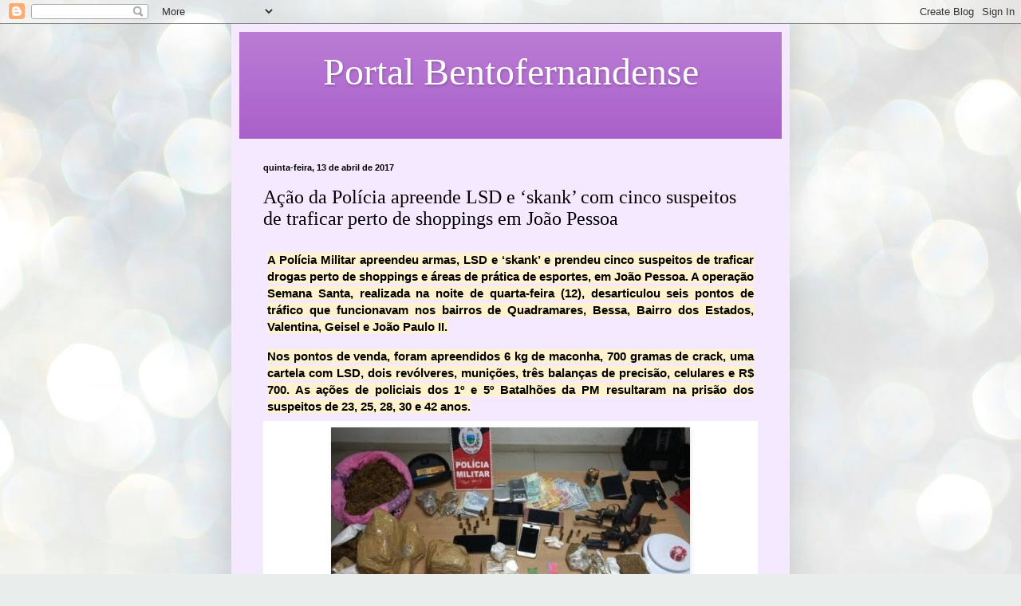

--- FILE ---
content_type: text/html; charset=UTF-8
request_url: https://portalbentofernandense.blogspot.com/b/stats?style=BLACK_TRANSPARENT&timeRange=ALL_TIME&token=APq4FmAmGioV_MKqx6m_6KVVuYT7M8l-UzBtZqiX_0ZzvEfK-Hy03lDb7MvweyAkTV9UjTSBVt1zj56gtWXevK1U4AXGsC79Ng
body_size: -10
content:
{"total":2117162,"sparklineOptions":{"backgroundColor":{"fillOpacity":0.1,"fill":"#000000"},"series":[{"areaOpacity":0.3,"color":"#202020"}]},"sparklineData":[[0,100],[1,32],[2,21],[3,19],[4,15],[5,10],[6,16],[7,17],[8,19],[9,20],[10,22],[11,24],[12,23],[13,30],[14,31],[15,28],[16,17],[17,17],[18,14],[19,23],[20,52],[21,42],[22,33],[23,11],[24,74],[25,75],[26,43],[27,53],[28,20],[29,4]],"nextTickMs":900000}